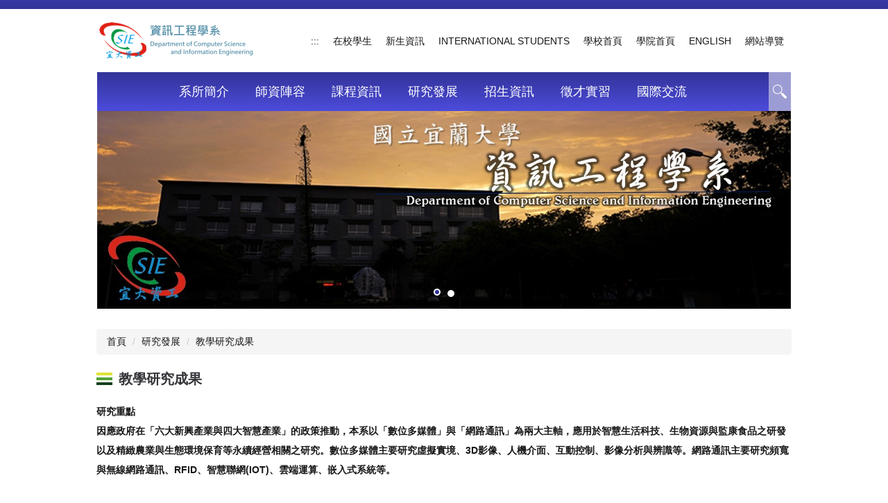

--- FILE ---
content_type: text/html; charset=UTF-8
request_url: https://csie.niu.edu.tw/p/412-1033-2670.php?Lang=zh-tw
body_size: 9172
content:
<!DOCTYPE html>
<html lang="zh-Hant">
<head>


<meta http-equiv="Content-Type" content="text/html; charset=utf-8">
<meta http-equiv="X-UA-Compatible" content="IE=edge,chrome=1" />
<meta name="viewport" content="initial-scale=1.0, user-scalable=1, minimum-scale=1.0, maximum-scale=3.0">
<meta name="apple-mobile-web-app-capable" content="yes">
<meta name="apple-mobile-web-app-status-bar-style" content="black">
<meta name="keywords" content="請填寫網站關鍵記事，用半角逗號(,)隔開" />
<meta name="description" content="請填寫網站簡述" />

<meta content="index,follow" name="robots">
<!-- Global site tag (gtag.js) - Google Analytics -->
<script async src="https://www.googletagmanager.com/gtag/js?id=UA-149288454-10"></script>
<script>
  window.dataLayer = window.dataLayer || [];
  function gtag(){dataLayer.push(arguments);}
  gtag('js', new Date());

  gtag('config', 'UA-149288454-10');
</script>

<meta property="og:image"  content="/images/favicon.ico" />

<title>教學研究成果 </title>

<link rel="shortcut icon" href="/images/favicon.ico" type="image/x-icon" />
<link rel="icon" href="/images/favicon.ico" type="image/x-icon" />
<link rel="bookmark" href="/images/favicon.ico" type="image/x-icon" />


<link rel="stylesheet" href="/var/file/33/1033/mobilestyle/combine-zh-tw.css?t=13b28c94f4" type="text/css" />
<script language="javascript"><!--
 var isHome = false 
 --></script>
<script language="javascript"><!--
 var isExpanMenu = false 
 --></script>
<script type="text/javascript" src="/var/file/js/m_20250708.js" ></script>
</head>
 
<body class="page_mobilecgmolist  ">

<div class="wrap">


<a href="#start-C" class="focusable" title="跳到主要內容區">跳到主要內容區</a>


<div class="fpbgvideo"></div>
<div class="minner">

<div id="Dyn_head">
<div momark="e69c665764897aa8979e5af1cea32efb" modiv="Dyn_head" moid="5" moname="Page Header" mocg="mobilehead" monbr="-1">
<div class="header">
	<div class="minner container">







	
<div class="selfhead">
		<div class="meditor">
	
      
         
			<!--第一行-->
<div class="top_first">
<div class="logo"><a href="/index.php" title="國立宜蘭大學 資訊工程學系"><img alt="LOGO" height="60" src="/var/file/33/1033/img/169408193.png" width="228" /> </a></div>
<div class="topnav1">
				
				



   
<div class="headnavcust">
	<div class="mnavbar mn-collapse">
		<button type="button" class="navbar-toggle" data-toggle="collapse" data-target=".hd-topnav1" aria-expanded="false">
			<span class="glyphicons show_lines">Menu</span>
		</button>
		<div class="nav-toggle collapse navbar-collapse iosScrollToggle hd-topnav1">
			<div class="hdmenu">
				<ul class="nav navbar-nav" id="ae3a4ad09fb83371bed66f5faaf0d61d9_MenuTop_topnav1">
				
					<li   id="Hln_1797" ><a  href="https://ccsys.niu.edu.tw/SSO/" target="_blank"  rel="noopener noreferrer"  title="在校學生(另開新視窗)">在校學生</a></li>
				
					<li   id="Hln_1798" ><a  href="https://bulletin2.niu.edu.tw/files/11-1015-1792.php" title="新生資訊">新生資訊</a></li>
				
					<li   id="Hln_1799" ><a  href="http://isa.niu.edu.tw/" title="International Students">International Students</a></li>
				
					<li   id="Hln_1800" ><a  href="https://www.niu.edu.tw" title="學校首頁">學校首頁</a></li>
				
					<li   id="Hln_1803" ><a  href="https://eecs.niu.edu.tw/" title="學院首頁">學院首頁</a></li>
				
					<li   id="Hln_1801" ><a  href="/app/index.php?Lang=en" title="English">English</a></li>
				
					<li   id="Hln_1802" ><a  href="/p/17-1033.php?Lang=zh-tw" title="網站導覽">網站導覽</a></li>
				
        		
				</ul>
			</div>
		</div>
	</div>
</div>

<script>
$(document).ready(function(){
	$(".mnavbar .navbar-toggle").click(function(){
		$(this).toggleClass("open");
		var ariaExpanded = $(this).attr('aria-expanded');
		$(this).attr('aria-expanded',ariaExpanded !== 'true');
	});
   $(".mycollapse .navbar-toggle").click(function(){
      $(this).toggleClass("open");
      var ariaExpanded = $(this).attr('aria-expanded');
      $(this).attr('aria-expanded',ariaExpanded !== 'true');
   });
   $('.iosScrollToggle').on('shown.bs.collapse', function () {
		var togglePos = $(this).css('position');
      if(togglePos !== 'static'){
          ModalHelper.afterOpen();
      }
    });

    $('.iosScrollToggle').on('hide.bs.collapse', function () {
		var togglePos = $(this).css('position');
      if(togglePos !== 'static'){
			ModalHelper.beforeClose();
      }
    });
	
});
</script>



	

<script language="javascript">

	tabSwitch("ae3a4ad09fb83371bed66f5faaf0d61d9_MenuTop_topnav1");


</script>

         
			</div>
</div>
<!--第二行-->
<div class="top_second">
 <div class="mycollapse">
        <button class="navbar-toggle" data-target=".nav-toggle" data-toggle="collapse" type="button">
           <span class="glyphicons show_lines">Menu</span>
        </button>
        <div class="navbar-collapse collapse nav-toggle" id="collapseExample2">
          <div class="well">
         <div class="topnav1" style="order:1">
            
				
				



   
<div class="headnavcust">
	<div class="mnavbar mn-collapse">
		<button type="button" class="navbar-toggle" data-toggle="collapse" data-target=".hd-topnav1" aria-expanded="false">
			<span class="glyphicons show_lines">Menu</span>
		</button>
		<div class="nav-toggle collapse navbar-collapse iosScrollToggle hd-topnav1">
			<div class="hdmenu">
				<ul class="nav navbar-nav" id="ae3a4ad09fb83371bed66f5faaf0d61d9_MenuTop_topnav1">
				
					<li   id="Hln_1797" ><a  href="https://ccsys.niu.edu.tw/SSO/" target="_blank"  rel="noopener noreferrer"  title="在校學生(另開新視窗)">在校學生</a></li>
				
					<li   id="Hln_1798" ><a  href="https://bulletin2.niu.edu.tw/files/11-1015-1792.php" title="新生資訊">新生資訊</a></li>
				
					<li   id="Hln_1799" ><a  href="http://isa.niu.edu.tw/" title="International Students">International Students</a></li>
				
					<li   id="Hln_1800" ><a  href="https://www.niu.edu.tw" title="學校首頁">學校首頁</a></li>
				
					<li   id="Hln_1803" ><a  href="https://eecs.niu.edu.tw/" title="學院首頁">學院首頁</a></li>
				
					<li   id="Hln_1801" ><a  href="/app/index.php?Lang=en" title="English">English</a></li>
				
					<li   id="Hln_1802" ><a  href="/p/17-1033.php?Lang=zh-tw" title="網站導覽">網站導覽</a></li>
				
        		
				</ul>
			</div>
		</div>
	</div>
</div>



	

<script language="javascript">

	tabSwitch("ae3a4ad09fb83371bed66f5faaf0d61d9_MenuTop_topnav1");


</script>

         
			
         </div>
         <div class="topnav2" style="order:2">
            
				
				



   
<div class="headnavcust">
	<div class="mnavbar mn-collapse">
		<button type="button" class="navbar-toggle" data-toggle="collapse" data-target=".hd-topnav2" aria-expanded="false">
			<span class="glyphicons show_lines">Menu</span>
		</button>
		<div class="nav-toggle collapse navbar-collapse iosScrollToggle hd-topnav2">
			<div class="hdmenu">
				<ul class="nav navbar-nav" id="ae3a4ad09fb83371bed66f5faaf0d61d9_MenuTop_topnav2">
				
					<li   id="Hln_1790" class="dropdown" ><a role="button" aria-expanded="false" class="dropdown-toggle" data-toggle="dropdown" href="javascript:void(0);return false;" title="系所簡介">系所簡介</a><ul class="dropdown-menu"><li  id="Hln_1806"><a href="/p/412-1033-3799.php?Lang=zh-tw" title="系所介紹">系所介紹</a></li><li  id="Hln_1807"><a href="/p/412-1033-2653.php?Lang=zh-tw" title="系所歷史">系所歷史</a></li><li  id="Hln_1808"><a href="/p/412-1033-2654.php?Lang=zh-tw" title="教育目標">教育目標</a></li><li  id="Hln_1809"><a href="/p/412-1033-2657.php?Lang=zh-tw" title="職涯進路圖">職涯進路圖</a></li><li  id="Hln_1812"><a href="/p/426-1033-4.php?Lang=zh-tw" title="行政團隊">行政團隊</a></li><li  id="Hln_4365"><a href="/p/412-1033-5971.php?Lang=zh-tw" title="歷屆系主任">歷屆系主任</a></li></ul></li>
				
					<li   id="Hln_1791" class="dropdown" ><a role="button" aria-expanded="false" class="dropdown-toggle" data-toggle="dropdown" href="javascript:void(0);return false;" title="師資陣容">師資陣容</a><ul class="dropdown-menu"><li  id="Hln_1810"><a href="/p/426-1033-1.php?Lang=zh-tw" title="專任師資">專任師資</a></li><li  id="Hln_1811"><a href="/p/426-1033-2.php?Lang=zh-tw" title="兼任師資">兼任師資</a></li><li  id="Hln_2130"><a href="/p/426-1033-3.php?Lang=zh-tw" title="合聘師資">合聘師資</a></li></ul></li>
				
					<li   id="Hln_1792" class="dropdown" ><a role="button" aria-expanded="false" class="dropdown-toggle" data-toggle="dropdown" href="javascript:void(0);return false;" title="課程資訊">課程資訊</a><ul class="dropdown-menu"><li  id="Hln_1813"><a href="/p/412-1033-2663.php?Lang=zh-tw" title="大學部">大學部</a></li><li  id="Hln_1814"><a href="/p/412-1033-2664.php?Lang=zh-tw" title="碩士班">碩士班</a></li><li  id="Hln_1815"><a href="/p/412-1033-2665.php?Lang=zh-tw" title="數位學習在職專班">數位學習在職專班</a></li><li  id="Hln_1816"><a href="/p/412-1033-2666.php?Lang=zh-tw" title="課程特色">課程特色</a></li></ul></li>
				
					<li   id="Hln_1793" class="dropdown" ><a role="button" aria-expanded="false" class="dropdown-toggle" data-toggle="dropdown" href="javascript:void(0);return false;" title="研究發展">研究發展</a><ul class="dropdown-menu"><li  id="Hln_1817"><a href="/p/412-1033-2668.php?Lang=zh-tw" title="實驗室">實驗室</a></li><li  id="Hln_1818"><a href="/p/412-1033-2669.php?Lang=zh-tw" title="研究計畫">研究計畫</a></li><li  id="Hln_1819"><a href="/p/412-1033-2670.php?Lang=zh-tw" title="教學研究成果">教學研究成果</a></li></ul></li>
				
					<li   id="Hln_1794" class="dropdown" ><a role="button" aria-expanded="false" class="dropdown-toggle" data-toggle="dropdown" href="javascript:void(0);return false;" title="招生資訊">招生資訊</a><ul class="dropdown-menu"><li  id="Hln_1820"><a href="/p/403-1033-555.php?Lang=zh-tw" title="招生公告">招生公告</a></li><li  id="Hln_1821"><a href="/p/412-1033-2675.php?Lang=zh-tw" title="招生特色">招生特色</a></li><li  id="Hln_1822"><a href="/p/412-1033-2677.php?Lang=zh-tw" title="大學部">大學部</a></li><li  id="Hln_1823"><a href="/p/412-1033-2678.php?Lang=zh-tw" title="碩士班">碩士班</a></li><li  id="Hln_1824"><a href="/p/412-1033-2679.php?Lang=zh-tw" title="數位學習在職專班">數位學習在職專班</a></li><li  id="Hln_1825"><a href="/p/412-1033-2676.php?Lang=zh-tw" title="生活與輔導 ﻿">生活與輔導 ﻿</a></li><li  id="Hln_1826"><a href="http://hss.niu.edu.tw/csie/" target="_blank"  rel="noopener noreferrer"  title="高中生園地(另開新視窗)">高中生園地</a></li></ul></li>
				
					<li   id="Hln_1795" class="dropdown" ><a role="button" aria-expanded="false" class="dropdown-toggle" data-toggle="dropdown" href="javascript:void(0);return false;" title="徵才實習">徵才實習</a><ul class="dropdown-menu"><li  id="Hln_1827"><a href="/p/412-1033-2680.php?Lang=zh-tw" title="徵才資訊">徵才資訊</a></li><li  id="Hln_1828"><a href="/p/412-1033-2681.php?Lang=zh-tw" title="研替資訊">研替資訊</a></li><li  id="Hln_1829"><a href="/p/412-1033-2682.php?Lang=zh-tw" title="實習資訊">實習資訊</a></li><li  id="Hln_1830"><a href="/p/412-1033-2683.php?Lang=zh-tw" title="證照專區">證照專區</a></li><li  id="Hln_1831"><a href="/p/412-1033-2684.php?Lang=zh-tw" title="升學資訊">升學資訊</a></li><li  id="Hln_1832"><a href="https://sites.google.com/site/moszhengzhaotongji/" target="_blank"  rel="noopener noreferrer"  title="宜大證照網(另開新視窗)">宜大證照網</a></li></ul></li>
				
					<li   id="Hln_1805" ><a  href="/p/412-1033-2671.php?Lang=zh-tw" title="國際交流">國際交流</a></li>
				
        		
				</ul>
			</div>
		</div>
	</div>
</div>



	

<script language="javascript">

	tabSwitch("ae3a4ad09fb83371bed66f5faaf0d61d9_MenuTop_topnav2");


</script>

         
         
         </div>   
             <div class="hd_search" style="order:3">            
            <a class="btn btn-primary navbar-toggle1" role="button" data-toggle="collapse" href="#collapseExample" aria-expanded="false" aria-controls="collapseExample">
       1
      </a>
      <div class="collapse" id="collapseExample">
      <div class="well">
              <div id="hd_search"></div>
       </div>
       </div>       
       </div>       
          </div>
        </div>
     </div> 
</div>
<!--第三行-->
<div class="top_thirt">
<div id="banner">&nbsp;</div>
</div>
<script>
$(document).ready(function(){
$.hajaxOpenUrl("/app/index.php?Action=mobileloadmod&Type=mobile_sz_mstr&Nbr=113",'#banner');
$.hajaxOpenUrl("/app/index.php?Action=mobileloadmod&Type=mobilesch&Nbr=0",'#hd_search');
});


$('.navbar-toggle[data-target=".nav-toggle"]').click(function(){
    if($('#collapseExample').hasClass('in')){
		$('.navbar-toggle1[href="#collapseExample"]').removeClass('open');
        $('#collapseExample').removeClass('in').css({'height': '0', 'overflow':'hidden'});
    }
	$(this).toggleClass('open');
});
</script>
      
      
   






	
	</div>
</div>




	</div>
</div>
<script language="javascript">

	tabSwitch("ae3a4ad09fb83371bed66f5faaf0d61d9_MenuTop");



if(typeof(_LoginHln)=='undefined') var _LoginHln = new hashUtil();

if(typeof(_LogoutHln)=='undefined') var _LogoutHln = new hashUtil();

if(typeof(_HomeHln)=='undefined') var _HomeHln = new hashUtil();

if(typeof(_InternalHln)=='undefined') var _InternalHln = new hashUtil();


$(document).ready(function(){
   if(typeof(loginStat)=='undefined') {
   	if(popChkLogin()) loginStat="login";
   	else loginStat="logout";
	}
	dealHln(isHome,loginStat,$('div.hdmenu'));

	
	
		var html ="<li><a title=\"上方內容區\" accesskey=\"U\" href=\"#\" class=\"hd-accesskey\">:::</a></li>";
		var anchor = "topnav1";
		var hlnCgId = "ae3a4ad09fb83371bed66f5faaf0d61d9_MenuTop_"+anchor;
		var headMenuId = "ae3a4ad09fb83371bed66f5faaf0d61d9_MenuTop";
		if($("#"+hlnCgId).length>0){
			$("#"+hlnCgId).prepend(html);	
		}else{
			if($("#"+headMenuId).length>0)
			$("#"+headMenuId).prepend(html);	
		}
	
});

var firstWidth = window.innerWidth;
function mobilehead_widthChangeCb() {
if((firstWidth>=767 && window.innerWidth<767) || (firstWidth<767 && window.innerWidth>=767))  location.reload();
if(window.innerWidth <767) {
setTimeout(()=>{
	var div = document.getElementsByClassName('mycollapse');
	if(div=='undefined' || div.length==0) div = document.getElementsByClassName('nav-toggle navbar-collapse iosScrollToggle');
   div = div[0];
   //var focusableElements = div.querySelectorAll('li>a[href], button, input[type="text"], select, textarea');
   var focusableElements = div.querySelectorAll('a[href], button, input[type="text"], select, textarea');
	focusableElements[focusableElements.length-1].addEventListener('keydown', function(event) {
   	if (event.key === 'Tab') {
      	$(".hdmenu .dropdown").removeClass("open");
         var button= document.getElementsByClassName('navbar-toggle');
         button= button[0];
         button.click();
      }
	});
},1000);
}else{
	var div = document.getElementsByClassName('mycollapse');
   if(div=='undefined' || div.length==0) div = document.getElementsByClassName('nav-toggle navbar-collapse iosScrollToggle');
   div = div[0];
   var focusableElements = div.querySelectorAll('a[href]');
   focusableElements[focusableElements.length-1].addEventListener('keydown', function(event) {
      if (event.key === 'Tab') {
         $(".hdmenu .dropdown").removeClass("open");
      }
   });
}
}
window.addEventListener('resize', mobilehead_widthChangeCb);
mobilehead_widthChangeCb();
</script>
<noscript>本功能需使用支援JavaScript之瀏覽器才能正常操作</noscript>
<!-- generated at Wed Jul 09 2025 16:38:56 --></div momark="e69c665764897aa8979e5af1cea32efb" file="/var/cache/33/1033/modules/mobilehead/-1/mobilehead--1.htm.zh-tw" moparam="$Seq=-1" expire="2099-12-31" save="0" Restrict="0">
</div>

<main id="main-content">
<div class="main">
<div class="minner">

	
	
<div class="row col1 row_0">
	<div class="mrow container">
		
			
			
			
			 
		
			
			
			
			
				
        		
         	
				<div class="col col_02">
					<div class="mcol">
					
						
						
						<div id="Dyn_2_1" class="M3  ">

<div class="module module-path md_style1">
	<div class="minner">
		<section class="mb">
			<ol class="breadcrumb">
			
			
				
				
				<li><a href="/index.php">首頁</a></li>
				
				
			
				
				
				<li><a href="https://csie.niu.edu.tw/p/412-1033-2667.php?Lang=zh-tw">研究發展</a></li>
				
				
			
				
				
				
            <li class="active"><a href="https://csie.niu.edu.tw/p/412-1033-2670.php?Lang=zh-tw">教學研究成果</a></li>
				
			
			</ol>
		</section>
	</div>
</div>

</div>

					
						
						
						<div id="Dyn_2_2" class="M4  ">
<div momark="e69c665764897aa8979e5af1cea32efb"  modiv="Dyn_2_2" moid="4" moname="Category List" mocg="mobilecgmolist" monbr="2670">


<div class="module module-cglist md_style1">
<div class="minner">
	<header class="mt ">
	 
	<h2 class="mt-title">教學研究成果</h2>
</header>

	
   
	<section class="mb">
		<div class="mcont">
			

         



<div class="mpgdetail">
	
		
 		
		
		
		
		
	
	
   <div class="meditor"><div>
<div><strong>研究重點</strong></div>
<div>
<div>
<div>
<p><strong>因應政府在「六大新興產業與四大智慧產業」的政策推動，本系以「數位多媒體」與「網路通訊」為兩大主軸，應用於智慧生活科技、生物資源與監康食品之研發以及精緻農業與生態環境保育等永續經營相關之研究。數位多媒體主要研究虛擬實境、3D影像、人機介面、互動控制、影像分析與辨識等。網路通訊主要研究頻寬與無線網路通訊、RFID、智慧聯網(IOT)、雲端運算、嵌入式系統等。</strong></p>
<p>&nbsp;</p>
</div>
</div>
</div>
<div>
<div>
<div>
<hr />
<p>&nbsp;</p>
</div>
</div>
</div>
<div>
<div>
<p><strong>教學與研究成果</strong></p>
<div>
<ol>
<li>
<p><strong>本系教師積極爭取科技部(國科會)等研究計畫，提升研究能量，改善教學研究實驗室之設備，亦參與多項產學合作研究計畫，強化知行合一之理念，培育學生解決實務問題之經驗。</strong></p>
</li>
<li>
<p><strong>本校獲得教育部教學卓越計畫，本系亦獲該經費資本門補助，並投入改善教學研究設備。</strong></p>
</li>
<li>
<p><strong>本系教師指導學生於校外競賽得獎如下:</strong></p>
</li>
</ol>
<div align="center">
<table border="1">
<tbody>
<tr>
<td>
<p><strong>競賽日期</strong></p>
</td>
<td>
<p><strong>參賽同學姓名</strong></p>
</td>
<td>
<p><strong>競賽名稱</strong></p>
</td>
<td>
<p><strong>競賽類別</strong></p>
</td>
<td>
<p><strong>競賽結果</strong></p>
</td>
</tr>
<tr>
<td>
<p><strong>99.01.08</strong></p>
</td>
<td>
<p><strong>林孟玄</strong></p>
<p><strong>林裕展</strong></p>
<p><strong>張均薇</strong></p>
</td>
<td>
<p><strong>RFID多媒體創意微件競賽</strong></p>
</td>
<td>
<p><strong>全國</strong></p>
</td>
<td>
<p><strong>無</strong></p>
</td>
</tr>
<tr>
<td>
<p><strong>100.5.16-100.6.15</strong></p>
</td>
<td>
<p><strong>陳俊豪</strong></p>
<p><strong>游衛仁</strong></p>
<p><strong>彭士浩</strong></p>
<p><strong>卓信宏</strong></p>
</td>
<td>
<p><strong>中華電信2011電信創新應用大賽</strong></p>
</td>
<td>
<p><strong>全國</strong></p>
</td>
<td>
<p><strong>無</strong></p>
</td>
</tr>
<tr>
<td>
<p><strong>100.5.16-100.6.15</strong></p>
</td>
<td>
<p><strong>李思賢</strong></p>
<p><strong>蔡志鑫</strong></p>
</td>
<td>
<p><strong>中華電信2011電信創新應用大賽</strong></p>
</td>
<td>
<p><strong>全國</strong></p>
</td>
<td>
<p><strong>無</strong></p>
</td>
</tr>
<tr>
<td>
<p><strong>101.03.02</strong></p>
</td>
<td>
<p><strong>蔡志鑫</strong></p>
</td>
<td>
<p><strong>2012跨領域創意網路通訊應用與服務競賽</strong></p>
</td>
<td>
<p><strong>全國</strong></p>
</td>
<td>
<p><strong>佳作</strong></p>
</td>
</tr>
<tr>
<td>
<p><strong>101.11.13-101.11.15</strong></p>
</td>
<td>
<p><strong>邱俊傑</strong></p>
</td>
<td>
<p><strong>IPv6高手實戰英雄榜</strong></p>
</td>
<td>
<p><strong>全國</strong></p>
</td>
<td>
<p><strong>佳作</strong></p>
</td>
</tr>
<tr>
<td>
<p><strong>102.02.22</strong></p>
</td>
<td>
<p><strong>邱俊傑</strong></p>
<p><strong>張元寶</strong></p>
<p><strong>朱健隴</strong></p>
<p><strong>李太乙</strong></p>
</td>
<td>
<p><strong>2013跨領域創意網路通訊應用與服務競賽</strong></p>
</td>
<td>
<p><strong>全國</strong></p>
</td>
<td>
<p><strong>入圍</strong></p>
</td>
</tr>
<tr>
<td>
<p><strong>102.02.23</strong></p>
</td>
<td>
<p><strong>吳聲佑</strong></p>
<p><strong>王威程</strong></p>
<p><strong>謝宗翰</strong></p>
<p><strong>盧勁甫</strong></p>
<p><strong>劉佑安</strong></p>
</td>
<td>
<p><strong>2013跨領域創意網路通訊應用與服務競賽</strong></p>
</td>
<td>
<p><strong>全國</strong></p>
</td>
<td>
<p><strong>入圍</strong></p>
</td>
</tr>
<tr>
<td>
<p><strong>102.06</strong></p>
</td>
<td>
<p><strong>沈品吟</strong></p>
<p><strong>林彥宇</strong></p>
<p><strong>以及兩位校同學</strong></p>
</td>
<td>
<p><strong>2013大專院校物聯網暨RFID專題競賽</strong></p>
</td>
<td>
<p><strong>全國</strong></p>
</td>
<td>
<p><strong>佳作</strong></p>
</td>
</tr>
<tr>
<td>
<p><strong>102.06</strong></p>
</td>
<td>
<p><strong>張育瑋</strong></p>
<p><strong>高晁堃</strong></p>
<p><strong>林俊佑</strong></p>
<p><strong>曾錦范</strong></p>
<p><strong>洪信源</strong></p>
</td>
<td>
<p><strong>2013大專院校物聯網暨RFID專題競賽</strong></p>
</td>
<td>
<p><strong>全國</strong></p>
</td>
<td>
<p><strong>季軍</strong></p>
</td>
</tr>
<tr>
<td>
<p><strong>102.09.07</strong></p>
</td>
<td>
<p><strong>游衛仁</strong></p>
</td>
<td>
<p><strong>International Conference on Internet Studies(NETs2013)</strong></p>
</td>
<td>
<p><strong>國際</strong></p>
</td>
<td>
<p><strong>卓越論文獎</strong></p>
</td>
</tr>
<tr>
<td>
<p><strong>103.01.04</strong></p>
</td>
<td>
<p><strong>朱建隆</strong></p>
<p><strong>陳渤恩</strong></p>
<p><strong>邱乙倫</strong></p>
</td>
<td>
<p><strong>2014跨領域創意網路通訊應用與服務競賽</strong></p>
</td>
<td>
<p><strong>全國</strong></p>
</td>
<td>
<p><strong>佳作</strong></p>
</td>
</tr>
<tr>
<td>
<p><strong>103.06</strong></p>
</td>
<td>
<p><strong>黃崇瑞</strong></p>
<p><strong>李建緯</strong></p>
<p><strong>陳柏宏</strong></p>
<p><strong>馮健銘</strong></p>
</td>
<td>
<p><strong>2014大專院校物聯網暨RFID專題競賽</strong></p>
</td>
<td>
<p><strong>全國</strong></p>
</td>
<td>
<p><strong>冠軍</strong></p>
</td>
</tr>
<tr>
<td>
<p><strong>103.06</strong></p>
</td>
<td>
<p><strong>廖育萱</strong></p>
<p>&nbsp;</p>
<p><strong>陳柏宏</strong></p>
<p><strong>馮健銘</strong></p>
</td>
<td>
<p><strong>2014大專院校物聯網暨RFID專題競賽</strong></p>
</td>
<td>
<p><strong>全國</strong></p>
</td>
<td>
<p><strong>季軍</strong></p>
</td>
</tr>
<tr>
<td>
<p><strong>103.12.05</strong></p>
</td>
<td>
<p><strong>朱恩霖</strong></p>
</td>
<td>
<p><strong>經濟部技術處「搶鮮大賽」</strong></p>
</td>
<td>
<p><strong>全國</strong></p>
</td>
<td>
<p><strong>佳作</strong></p>
</td>
</tr>
<tr>
<td>
<p><strong>103.08.20</strong></p>
</td>
<td>
<p><strong>陳渤恩</strong></p>
</td>
<td>
<p><strong>Professional Vocabulary Quotient Cresential(PVQC)</strong></p>
</td>
<td>
<p><strong>國外(兩岸)</strong></p>
</td>
<td>
<p><strong>亞軍</strong></p>
</td>
</tr>
<tr>
<td>
<p><strong>103.08.20</strong></p>
</td>
<td>
<p><strong>曾立堯</strong></p>
</td>
<td>
<p><strong>Professional Vocabulary Quotient Cresential(PVQC)</strong></p>
</td>
<td>
<p><strong>國外(兩岸)</strong></p>
</td>
<td>
<p><strong>亞軍</strong></p>
</td>
</tr>
<tr>
<td>
<p><strong>103.10.22</strong></p>
</td>
<td>
<p><strong>梁宗達</strong></p>
</td>
<td>
<p><strong>最小化異質蜂巢式網路佈建成本於下一代行動通訊</strong></p>
</td>
<td>
<p><strong>全國</strong></p>
</td>
<td>
<p><strong>最佳論文獎</strong></p>
</td>
</tr>
</tbody>
</table>
</div>
</div>
</div>
</div>
<div>
<div>
<hr />
<p><strong>學術與專業表現統計</strong></p>
<div>
<div align="center">
<table border="1">
<tbody>
<tr>
<td colspan="2">
<p><strong>類別/學年度</strong></p>
</td>
<td>
<p><strong>98</strong></p>
</td>
<td>
<p><strong>99</strong></p>
</td>
<td>
<p><strong>100</strong></p>
</td>
<td>
<p><strong>101</strong></p>
</td>
<td>
<p><strong>102</strong></p>
</td>
<td>
<p><strong>103</strong></p>
</td>
<td>
<p><strong>統計</strong></p>
</td>
</tr>
<tr>
<td rowspan="2">
<p><strong>論文</strong></p>
</td>
<td>
<p><strong>期刊</strong></p>
</td>
<td>
<p><strong>19</strong></p>
</td>
<td>
<p><strong>37</strong></p>
</td>
<td>
<p><strong>49</strong></p>
</td>
<td>
<p><strong>21</strong></p>
</td>
<td>
<p><strong>26</strong></p>
</td>
<td>
<p><strong>56</strong></p>
</td>
<td>
<p><strong>152</strong></p>
</td>
</tr>
<tr>
<td>
<p><strong>研討會</strong></p>
</td>
<td>
<p><strong>13</strong></p>
</td>
<td>
<p><strong>21</strong></p>
</td>
<td>
<p><strong>27</strong></p>
</td>
<td>
<p><strong>16</strong></p>
</td>
<td>
<p><strong>25</strong></p>
</td>
<td>
<p><strong>26</strong></p>
</td>
<td>
<p><strong>94</strong></p>
</td>
</tr>
<tr>
<td rowspan="2">
<p><strong>學術榮譽獎項</strong></p>
</td>
<td>
<p><strong>全國性</strong></p>
</td>
<td>
<p><strong>1</strong></p>
</td>
<td>
<p><strong>5</strong></p>
</td>
<td>
<p><strong>4</strong></p>
</td>
<td>
<p><strong>0</strong></p>
</td>
<td>
<p><strong>4</strong></p>
</td>
<td>
<p><strong>4</strong></p>
</td>
<td>
<p><strong>12</strong></p>
</td>
</tr>
<tr>
<td>
<p><strong>國際性</strong></p>
</td>
<td>
<p><strong>0</strong></p>
</td>
<td>
<p><strong>2</strong></p>
</td>
<td>
<p><strong>0</strong></p>
</td>
<td>
<p><strong>0</strong></p>
</td>
<td>
<p><strong>1</strong></p>
</td>
<td>
<p><strong>5</strong></p>
</td>
<td>
<p><strong>6</strong></p>
</td>
</tr>
<tr>
<td>
<p><strong>競賽獎項</strong></p>
</td>
<td>
<p><strong>全國性</strong></p>
</td>
<td>
<p><strong>0</strong></p>
</td>
<td>
<p><strong>2</strong></p>
</td>
<td>
<p><strong>0</strong></p>
</td>
<td>
<p><strong>0</strong></p>
</td>
<td>
<p><strong>1</strong></p>
</td>
<td>
<p><strong>5</strong></p>
</td>
<td>
<p><strong>6</strong></p>
</td>
</tr>
<tr>
<td rowspan="2">
<p><strong>參與展演活動</strong></p>
</td>
<td>
<p><strong>國內</strong></p>
</td>
<td>
<p><strong>1</strong></p>
</td>
<td>
<p><strong>2</strong></p>
</td>
<td>
<p><strong>2</strong></p>
</td>
<td>
<p><strong>1</strong></p>
</td>
<td>
<p><strong>0</strong></p>
</td>
<td>
<p><strong>0</strong></p>
</td>
<td>
<p><strong>3</strong></p>
</td>
</tr>
<tr>
<td>
<p><strong>國際</strong></p>
</td>
<td>
<p><strong>1</strong></p>
</td>
<td>
<p><strong>1</strong></p>
</td>
<td>
<p><strong>1</strong></p>
</td>
<td>
<p><strong>1</strong></p>
</td>
<td>
<p><strong>0</strong></p>
</td>
<td>
<p><strong>0</strong></p>
</td>
<td>
<p><strong>3</strong></p>
</td>
</tr>
<tr>
<td rowspan="2">
<p><strong>執行計畫</strong></p>
</td>
<td>
<p><strong>主持人</strong></p>
</td>
<td>
<p><strong>11</strong></p>
</td>
<td>
<p><strong>10</strong></p>
</td>
<td>
<p><strong>10</strong></p>
</td>
<td>
<p><strong>14</strong></p>
</td>
<td>
<p><strong>17</strong></p>
</td>
<td>
<p><strong>25</strong></p>
</td>
<td>
<p><strong>66</strong></p>
</td>
</tr>
<tr>
<td>
<p><strong>共同主持人</strong></p>
</td>
<td>
<p><strong>0</strong></p>
</td>
<td>
<p><strong>0</strong></p>
</td>
<td>
<p><strong>0</strong></p>
</td>
<td>
<p><strong>1</strong></p>
</td>
<td>
<p><strong>3</strong></p>
</td>
<td>
<p><strong>1</strong></p>
</td>
<td>
<p><strong>5</strong></p>
</td>
</tr>
<tr>
<td rowspan="2">
<p><strong>專業學術服務工作項目</strong></p>
</td>
<td>
<p><strong>校內</strong></p>
</td>
<td>
<p><strong>9</strong></p>
</td>
<td>
<p><strong>76</strong></p>
</td>
<td>
<p><strong>73</strong></p>
</td>
<td>
<p><strong>61</strong></p>
</td>
<td>
<p><strong>33</strong></p>
</td>
<td>
<p><strong>42</strong></p>
</td>
<td>
<p><strong>209</strong></p>
</td>
</tr>
<tr>
<td>
<p><strong>校內</strong></p>
</td>
<td>
<p><strong>3</strong></p>
</td>
<td>
<p><strong>4</strong></p>
</td>
<td>
<p><strong>1</strong></p>
</td>
<td>
<p><strong>0</strong></p>
</td>
<td>
<p><strong>1</strong></p>
</td>
<td>
<p><strong>2</strong></p>
</td>
<td>
<p><strong>4</strong></p>
</td>
</tr>
<tr>
<td rowspan="2">
<p><strong>學生發表研討會論文</strong></p>
</td>
<td>
<p><strong>國內</strong></p>
</td>
<td>
<p><strong>1</strong></p>
</td>
<td>
<p><strong>6</strong></p>
</td>
<td>
<p><strong>6</strong></p>
</td>
<td>
<p><strong>6</strong></p>
</td>
<td>
<p><strong>11</strong></p>
</td>
<td>
<p><strong>5</strong></p>
</td>
<td>
<p><strong>28</strong></p>
</td>
</tr>
<tr>
<td>
<p><strong>國際</strong></p>
</td>
<td>
<p><strong>2</strong></p>
</td>
<td>
<p><strong>4</strong></p>
</td>
<td>
<p><strong>7</strong></p>
</td>
<td>
<p><strong>5</strong></p>
</td>
<td>
<p><strong>7</strong></p>
</td>
<td>
<p><strong>18</strong></p>
</td>
<td>
<p><strong>37</strong></p>
</td>
</tr>
</tbody>
</table>
</div>
</div>
</div>
</div>
</div>
<p>&nbsp;</p>
</div>
	
	
	
</div>





		</div>
	</section>
   
</div>
</div>







</div momark="e69c665764897aa8979e5af1cea32efb" file="/var/cache/33/1033/modules/mobilecgmolist/51/mobilecgmolist-2670.htm.zh-tw" moparam="%24Cg%3D%222670%22%3B%24IsTop%3D%220%22%3B%24Page%3D%221%22%3B%3B%24Page%3D1%3B%24Cg%3D%222670%22%3B%24IsTop%3D%220%22%3B%24Page%3D%221%22%3B" expire="" save="1" Restrict="">
</div>

					
					</div>
				</div> 
			 
		
			
			
			
			 
		
	</div>
</div>
	

</div>
</div>
</main>


	<style>
	@media (min-width: 481px) {.row_0 .col_01 { width: 0%;}.row_0 .col_02 { width: 100%;}.row_0 .col_03 { width: 0%;}}
	</style>


<div id="Dyn_footer">
<div momark="e69c665764897aa8979e5af1cea32efb" modiv="Dyn_footer" moid="9" moname="Page Footer" mocg="mobilefoot" monbr="0">
<div class="footer">
<div class="minner ">







<div class="copyright">
<div class="meditor">
	<!--第一行-->
<div class="bt_first">
<div class="bt_first_main container">
<div class="bt_f_l">
<div class="bt_logo"><a accesskey="B" href="#start-B" id="start-B" style="text-decoration:none" title="下方相關連結區">:::</a><br /><a href="https://www.niu.edu.tw" title="國立宜蘭大學_校首頁"><img src="/var/file/30/1030/img/871/bt_logo.png" /> </a></div>
<div class="bt_text">系辦地址：260007宜蘭市神農路一段一號<br />
電話：+886-3-935-7400 分機 6002<br />
e-mail: <a href="mailto:csie@niu.edu.tw" title="e-mail">csie@niu.edu.tw</a><br />
校安值勤專線：+886-3-936-4006 | 警衛室：+886-3-931-7555<br />
校園性別事件通報請洽 : +886-3-936-4006</div>
</div>
<div class="bt_f_r">
<div id="bt_link">&nbsp;</div>
<script>
       $(document).ready(function(){
       $.hajaxOpenUrl("/app/index.php?Action=mobileloadmod&Type=mobile_ln_mstr&Nbr=269",'#bt_link');
       });
      </script></div>
</div>
<!--第二行-->
<div class="bt_second">
<div class="bt_second_main container">
<div class="bt_s_l">
<ul class="bt_link">
<li><a href="https://contactus.niu.edu.tw/email/" title="單一窗口意見信箱">單一窗口意見信箱</a></li>
<li><a href="#" title="隱私權政策暨告知事項聲明">隱私權政策暨告知事項聲明</a></li>
<li><a href="https://www.niu.edu.tw/p/412-1000-1052.php" title="交通資訊">交通資訊</a></li>
<li><a href="/p/404-1033-24598.php?Lang=zh-tw" title="學系地圖">學系地圖</a></li>
</ul>
</div>
<div class="bt_s_r">Copyright &copy; National Ilan University All Rights Reserved</div>
</div>
</div>
<p>&nbsp;</p>
</div>
<p>&nbsp;</p>
	
</div>
</div>





</div>
</div>
<!-- generated at Fri Dec 19 2025 16:30:22 --></div momark="e69c665764897aa8979e5af1cea32efb" file="/var/cache/33/1033/modules/mobilefoot/0/mobilefoot-0.htm.zh-tw" moparam="" expire="2099-12-31" save="0" Restrict="0">
</div>


</div>
</div>
<div class="fpbgvideo"></div>




<div id="_pop_login" class="mpopdiv">
<script>$(document).ready(function() {$.hajaxOpenUrl('/app/index.php?Action=mobileloadmod&Type=mobilepoplogin&Nbr=0','#_pop_login','',function(){menuDropAct();});})</script>
</div>




<div id="_pop_tips" class="mtips">
	<div class="mbox">
	</div>
</div>
<div id="_pop_dialog" class="mdialog">
	<div class="minner">
		<div class="mcont">
		</div>
		<footer class="mdialog-foot">
        	<button type="submit" class="mbtn mbtn-s">OK</button>
        	<button type="submit" class="mbtn mbtn-c">Cancel</button>
		</footer>
	</div>
</div>

<div class="pswp" tabindex="-1" role="dialog" aria-hidden="true">
	<!-- Background of PhotoSwipe. 
	It's a separate element, as animating opacity is faster than rgba(). -->
	<div class="pswp__bg"></div>
		<!-- Slides wrapper with overflow:hidden. -->
		<div class="pswp__scroll-wrap">
		<!-- Container that holds slides. PhotoSwipe keeps only 3 slides in DOM to save memory. -->
		<!-- don't modify these 3 pswp__item elements, data is added later on. -->
		<div class="pswp__container">
			 <div class="pswp__item"></div>
			 <div class="pswp__item"></div>
			 <div class="pswp__item"></div>
		</div>
		<!-- Default (PhotoSwipeUI_Default) interface on top of sliding area. Can be changed. -->
		<div class="pswp__ui pswp__ui--hidden">
			<div class="pswp__top-bar">
				<!--  Controls are self-explanatory. Order can be changed. -->
					<div class="pswp__counter"></div>
					<button class="pswp__button pswp__button--close" title="Close (Esc)">Close (Esc)</button>
					<button class="pswp__button pswp__button--share" title="Share">Share</button>
					<button class="pswp__button pswp__button--fs" title="Toggle fullscreen">Toggle fullscreen</button>
					<button class="pswp__button pswp__button--zoom" title="Zoom in/out">Zoom in/out</button>
				  <!-- Preloader demo https://codepen.io/dimsemenov/pen/yyBWoR -->
				  <!-- element will get class pswp__preloader-active when preloader is running -->
				  <div class="pswp__preloader">
						<div class="pswp__preloader__icn">
						  <div class="pswp__preloader__cut">
							 <div class="pswp__preloader__donut"></div>
						  </div>
						</div>
				  </div>
			 </div>
			 <div class="pswp__share-modal pswp__share-modal--hidden pswp__single-tap">
				  <div class="pswp__share-tooltip"></div> 
			 </div>
			 <button class="pswp__button pswp__button--arrow--left" title="Previous (arrow left)">Previous (arrow left)</button>
			 <button class="pswp__button pswp__button--arrow--right" title="Next (arrow right)">Next (arrow right)</button>
			 <div class="pswp__caption">
				  <div class="pswp__caption__center"></div>
			 </div>
	</div>
</div>
</div>



<!--<script>NProgress.done();</script>-->
<script>
function popChkLogin(){
	if(typeof(loginStat)=='undefined') {
   	var chkstat=0;
      var chkUrl='/app/index.php?Action=mobilelogin';
      var chkData = {Op:'chklogin'};
      var chkObj=$.hajaxReturn(chkUrl,chkData);
   	chkstat=chkObj.stat;
		if(chkstat) {
			loginStat="login"; 
			return true;
		}else {
			loginStat="logout"; 
			return false;
		}	
	}else {
		if(loginStat=="login") return true;
		else return false;
	}
}

</script>
</body>
</html>


--- FILE ---
content_type: text/html; charset=UTF-8
request_url: https://csie.niu.edu.tw/app/index.php?Action=mobileloadmod&Type=mobile_sz_mstr&Nbr=113
body_size: 871
content:



<div class="module module-adv md_style99">
	<div class="mouter">
	<header class="mt mthide ">
	 
	
</header>

	<section class="mb">
		<div class="minner">
		<div class="banner mads-li mcarousel owl-carousel __806___listAds">

		

			
			<figure class="figBS">
			
					<a  title="">
					
						<img class="img-responsive madv-img madv-img-large-nosmall" src="/var/file/33/1033/randimg/mobileadv_424_9722184_18130.jpg" alt="ImgDesc"/>
						
					
					
					</a>
					<div class="bn-txt bn-bottom"></div>
			 
			
			</figure>
		

			
			<figure class="figBS">
			
					<a  title="">
					
						<img class="img-responsive madv-img madv-img-large-nosmall" src="/var/file/33/1033/randimg/mobileadv_423_7867177_18110.jpg" alt="ImgDesc"/>
						
					
					
					</a>
					<div class="bn-txt bn-bottom"></div>
			 
			
			</figure>
		
		</div>
		</div>
	</section>
	</div>
</div>
<script type="text/javascript" defer>
/*
$('div.mads-li').each(function(){
   $(this).owlCarousel({
   items:1,
   loop:true,
   dots: true,
   autoHeight:true,
   autoplay:true,
   autoplayTimeout: 5000,
   autoplayHoverPause:true
  });
});
*/
$(document).ready(function() {
	var owlConfig = {
		items:1,
		loop:true,
		dots: true,
		nav:true,
		autoplay:true,  
		
		animateOut:'fadeOut',
		
		autoplayTimeout: 5000,
		autoplayHoverPause:true
	};
	var IE = isIE();
	if(!IE || IE=='edge'){
		

	}
	var adsowl = $('.__806___listAds').owlCarousel(owlConfig);
tabCarousel(adsowl,'.__806___listAds','往左移動','往右移動',"ImgDesc~@~@~@ImgDesc~@~@~@",'',1);
});
</script>








--- FILE ---
content_type: text/html; charset=UTF-8
request_url: https://csie.niu.edu.tw/app/index.php?Action=mobileloadmod&Type=mobilesch&Nbr=0
body_size: 772
content:

<script type="text/javascript">
function chkSchToken(){
      const schbtn = document.getElementById("sch_btn");
      schbtn.setAttribute("disabled", "true");
      document.SearchMoForm.submit();
   }
</script>
<div class="module module-search md_style1">
	<header class="mt mthide ">
	 
	
</header>

	<div class="msearch">
		<form class="formBS" role="search" name="SearchMoForm" onsubmit="chkSchToken(); return false;" method="post" action="/app/index.php?Action=mobileptsearch">
			<div class="input-group">
   			<input id="sch_key" title="關鍵字" name="SchKey" type="text" class="form-control" value="" placeholder="關鍵字" aria-expanded="true" />
				<span class="input-group-btn"> <button type="button" id="sch_btn" class="btn" onclick="chkSchToken()">搜尋</button> </span>
			</div>
			<input type="hidden" name="verify_code" value="6029">
		   <input type="hidden" name="verify_hdcode" value="WCgCE9To4gHsASxZNIZR2QsCoL0G%2Bwn9Xv%2B2lvLGIngH8Xj77uFHUiesWwa96nQN">
		</form>
	</div>
</div>



--- FILE ---
content_type: text/html; charset=UTF-8
request_url: https://csie.niu.edu.tw/app/index.php?Action=mobileloadmod&Type=mobile_ln_mstr&Nbr=269
body_size: 1005
content:

<div class="module module-link md_style99">
<div class="mouter">
	<header class="mt mthide ">
	 
	
</header>

	<section class="mb">
		
      
      	
	<div class="row listBS">
	
	
		
		<div class="d-item h-il-t col-sm-6"><div class="mbox">
	<div class="d-img">
		<a  href="https://www.facebook.com/groups/cdeecs/"  target="_blank"   rel='noopener noreferrer' title="資工系社團(另開新視窗)"><img src="/var/file/33/1033/plugin/mobile/pictures/linkdet_1357_9010270_22836.png" class="img-responsive" alt="資工系社團(另開新視窗)"  width="34" height="35" /></a>
	</div>
	<div class="d-txt">
		<div class="mtitle">	
			
			
			
				<a href="https://www.facebook.com/groups/cdeecs/" target="_blank"  rel='noopener noreferrer'  title="資工系社團(另開新視窗)">
					資工系社團
				</a>
			
			
			
			
		</div>
	</div>
	
</div></div>

		
	
		
		<div class="d-item h-il-t col-sm-6"><div class="mbox">
	<div class="d-img">
		<a  href="https://zh-tw.facebook.com/niu.csie"  target="_blank"   rel='noopener noreferrer' title="系學會粉絲頁(另開新視窗)"><img src="/var/file/33/1033/plugin/mobile/pictures/linkdet_1395_6605190_24752.png" class="img-responsive" alt="系學會粉絲頁(另開新視窗)"  width="34" height="35" /></a>
	</div>
	<div class="d-txt">
		<div class="mtitle">	
			
			
			
				<a href="https://zh-tw.facebook.com/niu.csie" target="_blank"  rel='noopener noreferrer'  title="系學會粉絲頁(另開新視窗)">
					系學會粉絲頁
				</a>
			
			
			
			
		</div>
	</div>
	
</div></div>

		</div><div class="row listBS">
	
		
		<div class="d-item h-il-t col-sm-6"><div class="mbox">
	<div class="d-img">
		<a  href="https://www.facebook.com/groups/148939964536/"  target="_blank"   rel='noopener noreferrer' title="宜蘭大學社團(另開新視窗)"><img src="/var/file/33/1033/plugin/mobile/pictures/linkdet_1396_1635310_83600.png" class="img-responsive" alt="宜蘭大學社團(另開新視窗)"  width="34" height="35" /></a>
	</div>
	<div class="d-txt">
		<div class="mtitle">	
			
			
			
				<a href="https://www.facebook.com/groups/148939964536/" target="_blank"  rel='noopener noreferrer'  title="宜蘭大學社團(另開新視窗)">
					宜蘭大學社團
				</a>
			
			
			
			
		</div>
	</div>
	
</div></div>

		
	
		
		<div class="d-item h-il-t col-sm-6"><div class="mbox">
	<div class="d-img">
		<a  href="https://www.facebook.com/%E5%9C%8B%E7%AB%8B%E5%AE%9C%E8%98%AD%E5%A4%A7%E5%AD%B8%E8%B3%87%E8%A8%8A%E5%B7%A5%E7%A8%8B%E5%AD%B8%E7%B3%BB%E6%89%80-102874805384702"  target="_blank"   rel='noopener noreferrer' title="資工系粉絲團(另開新視窗)"><img src="/var/file/33/1033/plugin/mobile/pictures/linkdet_1663_3489164_62569.png" class="img-responsive" alt="資工系粉絲團(另開新視窗)"  width="34" height="35" /></a>
	</div>
	<div class="d-txt">
		<div class="mtitle">	
			
			
			
				<a href="https://www.facebook.com/%E5%9C%8B%E7%AB%8B%E5%AE%9C%E8%98%AD%E5%A4%A7%E5%AD%B8%E8%B3%87%E8%A8%8A%E5%B7%A5%E7%A8%8B%E5%AD%B8%E7%B3%BB%E6%89%80-102874805384702" target="_blank"  rel='noopener noreferrer'  title="資工系粉絲團(另開新視窗)">
					資工系粉絲團
				</a>
			
			
			
			
		</div>
	</div>
	
</div></div>

		
	
	</div>


      
   	
	</section>
</div>
</div>

<!-- generated at Wed Jul 09 2025 16:38:31 -->